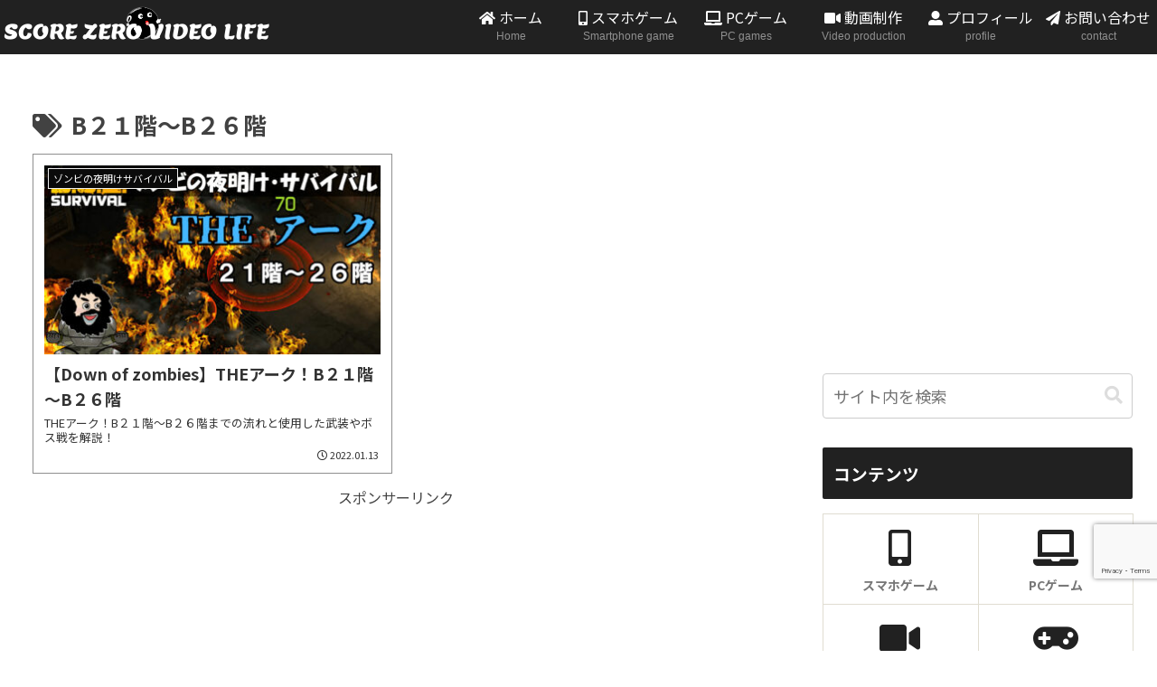

--- FILE ---
content_type: text/html; charset=utf-8
request_url: https://www.google.com/recaptcha/api2/anchor?ar=1&k=6LchVjoeAAAAAFSQk1Uts3nDhdlM2e_rFrcW3tsu&co=aHR0cHM6Ly93d3cuc2NvMC5jb206NDQz&hl=en&v=PoyoqOPhxBO7pBk68S4YbpHZ&size=invisible&anchor-ms=20000&execute-ms=30000&cb=h1gnc6lpzh6
body_size: 48453
content:
<!DOCTYPE HTML><html dir="ltr" lang="en"><head><meta http-equiv="Content-Type" content="text/html; charset=UTF-8">
<meta http-equiv="X-UA-Compatible" content="IE=edge">
<title>reCAPTCHA</title>
<style type="text/css">
/* cyrillic-ext */
@font-face {
  font-family: 'Roboto';
  font-style: normal;
  font-weight: 400;
  font-stretch: 100%;
  src: url(//fonts.gstatic.com/s/roboto/v48/KFO7CnqEu92Fr1ME7kSn66aGLdTylUAMa3GUBHMdazTgWw.woff2) format('woff2');
  unicode-range: U+0460-052F, U+1C80-1C8A, U+20B4, U+2DE0-2DFF, U+A640-A69F, U+FE2E-FE2F;
}
/* cyrillic */
@font-face {
  font-family: 'Roboto';
  font-style: normal;
  font-weight: 400;
  font-stretch: 100%;
  src: url(//fonts.gstatic.com/s/roboto/v48/KFO7CnqEu92Fr1ME7kSn66aGLdTylUAMa3iUBHMdazTgWw.woff2) format('woff2');
  unicode-range: U+0301, U+0400-045F, U+0490-0491, U+04B0-04B1, U+2116;
}
/* greek-ext */
@font-face {
  font-family: 'Roboto';
  font-style: normal;
  font-weight: 400;
  font-stretch: 100%;
  src: url(//fonts.gstatic.com/s/roboto/v48/KFO7CnqEu92Fr1ME7kSn66aGLdTylUAMa3CUBHMdazTgWw.woff2) format('woff2');
  unicode-range: U+1F00-1FFF;
}
/* greek */
@font-face {
  font-family: 'Roboto';
  font-style: normal;
  font-weight: 400;
  font-stretch: 100%;
  src: url(//fonts.gstatic.com/s/roboto/v48/KFO7CnqEu92Fr1ME7kSn66aGLdTylUAMa3-UBHMdazTgWw.woff2) format('woff2');
  unicode-range: U+0370-0377, U+037A-037F, U+0384-038A, U+038C, U+038E-03A1, U+03A3-03FF;
}
/* math */
@font-face {
  font-family: 'Roboto';
  font-style: normal;
  font-weight: 400;
  font-stretch: 100%;
  src: url(//fonts.gstatic.com/s/roboto/v48/KFO7CnqEu92Fr1ME7kSn66aGLdTylUAMawCUBHMdazTgWw.woff2) format('woff2');
  unicode-range: U+0302-0303, U+0305, U+0307-0308, U+0310, U+0312, U+0315, U+031A, U+0326-0327, U+032C, U+032F-0330, U+0332-0333, U+0338, U+033A, U+0346, U+034D, U+0391-03A1, U+03A3-03A9, U+03B1-03C9, U+03D1, U+03D5-03D6, U+03F0-03F1, U+03F4-03F5, U+2016-2017, U+2034-2038, U+203C, U+2040, U+2043, U+2047, U+2050, U+2057, U+205F, U+2070-2071, U+2074-208E, U+2090-209C, U+20D0-20DC, U+20E1, U+20E5-20EF, U+2100-2112, U+2114-2115, U+2117-2121, U+2123-214F, U+2190, U+2192, U+2194-21AE, U+21B0-21E5, U+21F1-21F2, U+21F4-2211, U+2213-2214, U+2216-22FF, U+2308-230B, U+2310, U+2319, U+231C-2321, U+2336-237A, U+237C, U+2395, U+239B-23B7, U+23D0, U+23DC-23E1, U+2474-2475, U+25AF, U+25B3, U+25B7, U+25BD, U+25C1, U+25CA, U+25CC, U+25FB, U+266D-266F, U+27C0-27FF, U+2900-2AFF, U+2B0E-2B11, U+2B30-2B4C, U+2BFE, U+3030, U+FF5B, U+FF5D, U+1D400-1D7FF, U+1EE00-1EEFF;
}
/* symbols */
@font-face {
  font-family: 'Roboto';
  font-style: normal;
  font-weight: 400;
  font-stretch: 100%;
  src: url(//fonts.gstatic.com/s/roboto/v48/KFO7CnqEu92Fr1ME7kSn66aGLdTylUAMaxKUBHMdazTgWw.woff2) format('woff2');
  unicode-range: U+0001-000C, U+000E-001F, U+007F-009F, U+20DD-20E0, U+20E2-20E4, U+2150-218F, U+2190, U+2192, U+2194-2199, U+21AF, U+21E6-21F0, U+21F3, U+2218-2219, U+2299, U+22C4-22C6, U+2300-243F, U+2440-244A, U+2460-24FF, U+25A0-27BF, U+2800-28FF, U+2921-2922, U+2981, U+29BF, U+29EB, U+2B00-2BFF, U+4DC0-4DFF, U+FFF9-FFFB, U+10140-1018E, U+10190-1019C, U+101A0, U+101D0-101FD, U+102E0-102FB, U+10E60-10E7E, U+1D2C0-1D2D3, U+1D2E0-1D37F, U+1F000-1F0FF, U+1F100-1F1AD, U+1F1E6-1F1FF, U+1F30D-1F30F, U+1F315, U+1F31C, U+1F31E, U+1F320-1F32C, U+1F336, U+1F378, U+1F37D, U+1F382, U+1F393-1F39F, U+1F3A7-1F3A8, U+1F3AC-1F3AF, U+1F3C2, U+1F3C4-1F3C6, U+1F3CA-1F3CE, U+1F3D4-1F3E0, U+1F3ED, U+1F3F1-1F3F3, U+1F3F5-1F3F7, U+1F408, U+1F415, U+1F41F, U+1F426, U+1F43F, U+1F441-1F442, U+1F444, U+1F446-1F449, U+1F44C-1F44E, U+1F453, U+1F46A, U+1F47D, U+1F4A3, U+1F4B0, U+1F4B3, U+1F4B9, U+1F4BB, U+1F4BF, U+1F4C8-1F4CB, U+1F4D6, U+1F4DA, U+1F4DF, U+1F4E3-1F4E6, U+1F4EA-1F4ED, U+1F4F7, U+1F4F9-1F4FB, U+1F4FD-1F4FE, U+1F503, U+1F507-1F50B, U+1F50D, U+1F512-1F513, U+1F53E-1F54A, U+1F54F-1F5FA, U+1F610, U+1F650-1F67F, U+1F687, U+1F68D, U+1F691, U+1F694, U+1F698, U+1F6AD, U+1F6B2, U+1F6B9-1F6BA, U+1F6BC, U+1F6C6-1F6CF, U+1F6D3-1F6D7, U+1F6E0-1F6EA, U+1F6F0-1F6F3, U+1F6F7-1F6FC, U+1F700-1F7FF, U+1F800-1F80B, U+1F810-1F847, U+1F850-1F859, U+1F860-1F887, U+1F890-1F8AD, U+1F8B0-1F8BB, U+1F8C0-1F8C1, U+1F900-1F90B, U+1F93B, U+1F946, U+1F984, U+1F996, U+1F9E9, U+1FA00-1FA6F, U+1FA70-1FA7C, U+1FA80-1FA89, U+1FA8F-1FAC6, U+1FACE-1FADC, U+1FADF-1FAE9, U+1FAF0-1FAF8, U+1FB00-1FBFF;
}
/* vietnamese */
@font-face {
  font-family: 'Roboto';
  font-style: normal;
  font-weight: 400;
  font-stretch: 100%;
  src: url(//fonts.gstatic.com/s/roboto/v48/KFO7CnqEu92Fr1ME7kSn66aGLdTylUAMa3OUBHMdazTgWw.woff2) format('woff2');
  unicode-range: U+0102-0103, U+0110-0111, U+0128-0129, U+0168-0169, U+01A0-01A1, U+01AF-01B0, U+0300-0301, U+0303-0304, U+0308-0309, U+0323, U+0329, U+1EA0-1EF9, U+20AB;
}
/* latin-ext */
@font-face {
  font-family: 'Roboto';
  font-style: normal;
  font-weight: 400;
  font-stretch: 100%;
  src: url(//fonts.gstatic.com/s/roboto/v48/KFO7CnqEu92Fr1ME7kSn66aGLdTylUAMa3KUBHMdazTgWw.woff2) format('woff2');
  unicode-range: U+0100-02BA, U+02BD-02C5, U+02C7-02CC, U+02CE-02D7, U+02DD-02FF, U+0304, U+0308, U+0329, U+1D00-1DBF, U+1E00-1E9F, U+1EF2-1EFF, U+2020, U+20A0-20AB, U+20AD-20C0, U+2113, U+2C60-2C7F, U+A720-A7FF;
}
/* latin */
@font-face {
  font-family: 'Roboto';
  font-style: normal;
  font-weight: 400;
  font-stretch: 100%;
  src: url(//fonts.gstatic.com/s/roboto/v48/KFO7CnqEu92Fr1ME7kSn66aGLdTylUAMa3yUBHMdazQ.woff2) format('woff2');
  unicode-range: U+0000-00FF, U+0131, U+0152-0153, U+02BB-02BC, U+02C6, U+02DA, U+02DC, U+0304, U+0308, U+0329, U+2000-206F, U+20AC, U+2122, U+2191, U+2193, U+2212, U+2215, U+FEFF, U+FFFD;
}
/* cyrillic-ext */
@font-face {
  font-family: 'Roboto';
  font-style: normal;
  font-weight: 500;
  font-stretch: 100%;
  src: url(//fonts.gstatic.com/s/roboto/v48/KFO7CnqEu92Fr1ME7kSn66aGLdTylUAMa3GUBHMdazTgWw.woff2) format('woff2');
  unicode-range: U+0460-052F, U+1C80-1C8A, U+20B4, U+2DE0-2DFF, U+A640-A69F, U+FE2E-FE2F;
}
/* cyrillic */
@font-face {
  font-family: 'Roboto';
  font-style: normal;
  font-weight: 500;
  font-stretch: 100%;
  src: url(//fonts.gstatic.com/s/roboto/v48/KFO7CnqEu92Fr1ME7kSn66aGLdTylUAMa3iUBHMdazTgWw.woff2) format('woff2');
  unicode-range: U+0301, U+0400-045F, U+0490-0491, U+04B0-04B1, U+2116;
}
/* greek-ext */
@font-face {
  font-family: 'Roboto';
  font-style: normal;
  font-weight: 500;
  font-stretch: 100%;
  src: url(//fonts.gstatic.com/s/roboto/v48/KFO7CnqEu92Fr1ME7kSn66aGLdTylUAMa3CUBHMdazTgWw.woff2) format('woff2');
  unicode-range: U+1F00-1FFF;
}
/* greek */
@font-face {
  font-family: 'Roboto';
  font-style: normal;
  font-weight: 500;
  font-stretch: 100%;
  src: url(//fonts.gstatic.com/s/roboto/v48/KFO7CnqEu92Fr1ME7kSn66aGLdTylUAMa3-UBHMdazTgWw.woff2) format('woff2');
  unicode-range: U+0370-0377, U+037A-037F, U+0384-038A, U+038C, U+038E-03A1, U+03A3-03FF;
}
/* math */
@font-face {
  font-family: 'Roboto';
  font-style: normal;
  font-weight: 500;
  font-stretch: 100%;
  src: url(//fonts.gstatic.com/s/roboto/v48/KFO7CnqEu92Fr1ME7kSn66aGLdTylUAMawCUBHMdazTgWw.woff2) format('woff2');
  unicode-range: U+0302-0303, U+0305, U+0307-0308, U+0310, U+0312, U+0315, U+031A, U+0326-0327, U+032C, U+032F-0330, U+0332-0333, U+0338, U+033A, U+0346, U+034D, U+0391-03A1, U+03A3-03A9, U+03B1-03C9, U+03D1, U+03D5-03D6, U+03F0-03F1, U+03F4-03F5, U+2016-2017, U+2034-2038, U+203C, U+2040, U+2043, U+2047, U+2050, U+2057, U+205F, U+2070-2071, U+2074-208E, U+2090-209C, U+20D0-20DC, U+20E1, U+20E5-20EF, U+2100-2112, U+2114-2115, U+2117-2121, U+2123-214F, U+2190, U+2192, U+2194-21AE, U+21B0-21E5, U+21F1-21F2, U+21F4-2211, U+2213-2214, U+2216-22FF, U+2308-230B, U+2310, U+2319, U+231C-2321, U+2336-237A, U+237C, U+2395, U+239B-23B7, U+23D0, U+23DC-23E1, U+2474-2475, U+25AF, U+25B3, U+25B7, U+25BD, U+25C1, U+25CA, U+25CC, U+25FB, U+266D-266F, U+27C0-27FF, U+2900-2AFF, U+2B0E-2B11, U+2B30-2B4C, U+2BFE, U+3030, U+FF5B, U+FF5D, U+1D400-1D7FF, U+1EE00-1EEFF;
}
/* symbols */
@font-face {
  font-family: 'Roboto';
  font-style: normal;
  font-weight: 500;
  font-stretch: 100%;
  src: url(//fonts.gstatic.com/s/roboto/v48/KFO7CnqEu92Fr1ME7kSn66aGLdTylUAMaxKUBHMdazTgWw.woff2) format('woff2');
  unicode-range: U+0001-000C, U+000E-001F, U+007F-009F, U+20DD-20E0, U+20E2-20E4, U+2150-218F, U+2190, U+2192, U+2194-2199, U+21AF, U+21E6-21F0, U+21F3, U+2218-2219, U+2299, U+22C4-22C6, U+2300-243F, U+2440-244A, U+2460-24FF, U+25A0-27BF, U+2800-28FF, U+2921-2922, U+2981, U+29BF, U+29EB, U+2B00-2BFF, U+4DC0-4DFF, U+FFF9-FFFB, U+10140-1018E, U+10190-1019C, U+101A0, U+101D0-101FD, U+102E0-102FB, U+10E60-10E7E, U+1D2C0-1D2D3, U+1D2E0-1D37F, U+1F000-1F0FF, U+1F100-1F1AD, U+1F1E6-1F1FF, U+1F30D-1F30F, U+1F315, U+1F31C, U+1F31E, U+1F320-1F32C, U+1F336, U+1F378, U+1F37D, U+1F382, U+1F393-1F39F, U+1F3A7-1F3A8, U+1F3AC-1F3AF, U+1F3C2, U+1F3C4-1F3C6, U+1F3CA-1F3CE, U+1F3D4-1F3E0, U+1F3ED, U+1F3F1-1F3F3, U+1F3F5-1F3F7, U+1F408, U+1F415, U+1F41F, U+1F426, U+1F43F, U+1F441-1F442, U+1F444, U+1F446-1F449, U+1F44C-1F44E, U+1F453, U+1F46A, U+1F47D, U+1F4A3, U+1F4B0, U+1F4B3, U+1F4B9, U+1F4BB, U+1F4BF, U+1F4C8-1F4CB, U+1F4D6, U+1F4DA, U+1F4DF, U+1F4E3-1F4E6, U+1F4EA-1F4ED, U+1F4F7, U+1F4F9-1F4FB, U+1F4FD-1F4FE, U+1F503, U+1F507-1F50B, U+1F50D, U+1F512-1F513, U+1F53E-1F54A, U+1F54F-1F5FA, U+1F610, U+1F650-1F67F, U+1F687, U+1F68D, U+1F691, U+1F694, U+1F698, U+1F6AD, U+1F6B2, U+1F6B9-1F6BA, U+1F6BC, U+1F6C6-1F6CF, U+1F6D3-1F6D7, U+1F6E0-1F6EA, U+1F6F0-1F6F3, U+1F6F7-1F6FC, U+1F700-1F7FF, U+1F800-1F80B, U+1F810-1F847, U+1F850-1F859, U+1F860-1F887, U+1F890-1F8AD, U+1F8B0-1F8BB, U+1F8C0-1F8C1, U+1F900-1F90B, U+1F93B, U+1F946, U+1F984, U+1F996, U+1F9E9, U+1FA00-1FA6F, U+1FA70-1FA7C, U+1FA80-1FA89, U+1FA8F-1FAC6, U+1FACE-1FADC, U+1FADF-1FAE9, U+1FAF0-1FAF8, U+1FB00-1FBFF;
}
/* vietnamese */
@font-face {
  font-family: 'Roboto';
  font-style: normal;
  font-weight: 500;
  font-stretch: 100%;
  src: url(//fonts.gstatic.com/s/roboto/v48/KFO7CnqEu92Fr1ME7kSn66aGLdTylUAMa3OUBHMdazTgWw.woff2) format('woff2');
  unicode-range: U+0102-0103, U+0110-0111, U+0128-0129, U+0168-0169, U+01A0-01A1, U+01AF-01B0, U+0300-0301, U+0303-0304, U+0308-0309, U+0323, U+0329, U+1EA0-1EF9, U+20AB;
}
/* latin-ext */
@font-face {
  font-family: 'Roboto';
  font-style: normal;
  font-weight: 500;
  font-stretch: 100%;
  src: url(//fonts.gstatic.com/s/roboto/v48/KFO7CnqEu92Fr1ME7kSn66aGLdTylUAMa3KUBHMdazTgWw.woff2) format('woff2');
  unicode-range: U+0100-02BA, U+02BD-02C5, U+02C7-02CC, U+02CE-02D7, U+02DD-02FF, U+0304, U+0308, U+0329, U+1D00-1DBF, U+1E00-1E9F, U+1EF2-1EFF, U+2020, U+20A0-20AB, U+20AD-20C0, U+2113, U+2C60-2C7F, U+A720-A7FF;
}
/* latin */
@font-face {
  font-family: 'Roboto';
  font-style: normal;
  font-weight: 500;
  font-stretch: 100%;
  src: url(//fonts.gstatic.com/s/roboto/v48/KFO7CnqEu92Fr1ME7kSn66aGLdTylUAMa3yUBHMdazQ.woff2) format('woff2');
  unicode-range: U+0000-00FF, U+0131, U+0152-0153, U+02BB-02BC, U+02C6, U+02DA, U+02DC, U+0304, U+0308, U+0329, U+2000-206F, U+20AC, U+2122, U+2191, U+2193, U+2212, U+2215, U+FEFF, U+FFFD;
}
/* cyrillic-ext */
@font-face {
  font-family: 'Roboto';
  font-style: normal;
  font-weight: 900;
  font-stretch: 100%;
  src: url(//fonts.gstatic.com/s/roboto/v48/KFO7CnqEu92Fr1ME7kSn66aGLdTylUAMa3GUBHMdazTgWw.woff2) format('woff2');
  unicode-range: U+0460-052F, U+1C80-1C8A, U+20B4, U+2DE0-2DFF, U+A640-A69F, U+FE2E-FE2F;
}
/* cyrillic */
@font-face {
  font-family: 'Roboto';
  font-style: normal;
  font-weight: 900;
  font-stretch: 100%;
  src: url(//fonts.gstatic.com/s/roboto/v48/KFO7CnqEu92Fr1ME7kSn66aGLdTylUAMa3iUBHMdazTgWw.woff2) format('woff2');
  unicode-range: U+0301, U+0400-045F, U+0490-0491, U+04B0-04B1, U+2116;
}
/* greek-ext */
@font-face {
  font-family: 'Roboto';
  font-style: normal;
  font-weight: 900;
  font-stretch: 100%;
  src: url(//fonts.gstatic.com/s/roboto/v48/KFO7CnqEu92Fr1ME7kSn66aGLdTylUAMa3CUBHMdazTgWw.woff2) format('woff2');
  unicode-range: U+1F00-1FFF;
}
/* greek */
@font-face {
  font-family: 'Roboto';
  font-style: normal;
  font-weight: 900;
  font-stretch: 100%;
  src: url(//fonts.gstatic.com/s/roboto/v48/KFO7CnqEu92Fr1ME7kSn66aGLdTylUAMa3-UBHMdazTgWw.woff2) format('woff2');
  unicode-range: U+0370-0377, U+037A-037F, U+0384-038A, U+038C, U+038E-03A1, U+03A3-03FF;
}
/* math */
@font-face {
  font-family: 'Roboto';
  font-style: normal;
  font-weight: 900;
  font-stretch: 100%;
  src: url(//fonts.gstatic.com/s/roboto/v48/KFO7CnqEu92Fr1ME7kSn66aGLdTylUAMawCUBHMdazTgWw.woff2) format('woff2');
  unicode-range: U+0302-0303, U+0305, U+0307-0308, U+0310, U+0312, U+0315, U+031A, U+0326-0327, U+032C, U+032F-0330, U+0332-0333, U+0338, U+033A, U+0346, U+034D, U+0391-03A1, U+03A3-03A9, U+03B1-03C9, U+03D1, U+03D5-03D6, U+03F0-03F1, U+03F4-03F5, U+2016-2017, U+2034-2038, U+203C, U+2040, U+2043, U+2047, U+2050, U+2057, U+205F, U+2070-2071, U+2074-208E, U+2090-209C, U+20D0-20DC, U+20E1, U+20E5-20EF, U+2100-2112, U+2114-2115, U+2117-2121, U+2123-214F, U+2190, U+2192, U+2194-21AE, U+21B0-21E5, U+21F1-21F2, U+21F4-2211, U+2213-2214, U+2216-22FF, U+2308-230B, U+2310, U+2319, U+231C-2321, U+2336-237A, U+237C, U+2395, U+239B-23B7, U+23D0, U+23DC-23E1, U+2474-2475, U+25AF, U+25B3, U+25B7, U+25BD, U+25C1, U+25CA, U+25CC, U+25FB, U+266D-266F, U+27C0-27FF, U+2900-2AFF, U+2B0E-2B11, U+2B30-2B4C, U+2BFE, U+3030, U+FF5B, U+FF5D, U+1D400-1D7FF, U+1EE00-1EEFF;
}
/* symbols */
@font-face {
  font-family: 'Roboto';
  font-style: normal;
  font-weight: 900;
  font-stretch: 100%;
  src: url(//fonts.gstatic.com/s/roboto/v48/KFO7CnqEu92Fr1ME7kSn66aGLdTylUAMaxKUBHMdazTgWw.woff2) format('woff2');
  unicode-range: U+0001-000C, U+000E-001F, U+007F-009F, U+20DD-20E0, U+20E2-20E4, U+2150-218F, U+2190, U+2192, U+2194-2199, U+21AF, U+21E6-21F0, U+21F3, U+2218-2219, U+2299, U+22C4-22C6, U+2300-243F, U+2440-244A, U+2460-24FF, U+25A0-27BF, U+2800-28FF, U+2921-2922, U+2981, U+29BF, U+29EB, U+2B00-2BFF, U+4DC0-4DFF, U+FFF9-FFFB, U+10140-1018E, U+10190-1019C, U+101A0, U+101D0-101FD, U+102E0-102FB, U+10E60-10E7E, U+1D2C0-1D2D3, U+1D2E0-1D37F, U+1F000-1F0FF, U+1F100-1F1AD, U+1F1E6-1F1FF, U+1F30D-1F30F, U+1F315, U+1F31C, U+1F31E, U+1F320-1F32C, U+1F336, U+1F378, U+1F37D, U+1F382, U+1F393-1F39F, U+1F3A7-1F3A8, U+1F3AC-1F3AF, U+1F3C2, U+1F3C4-1F3C6, U+1F3CA-1F3CE, U+1F3D4-1F3E0, U+1F3ED, U+1F3F1-1F3F3, U+1F3F5-1F3F7, U+1F408, U+1F415, U+1F41F, U+1F426, U+1F43F, U+1F441-1F442, U+1F444, U+1F446-1F449, U+1F44C-1F44E, U+1F453, U+1F46A, U+1F47D, U+1F4A3, U+1F4B0, U+1F4B3, U+1F4B9, U+1F4BB, U+1F4BF, U+1F4C8-1F4CB, U+1F4D6, U+1F4DA, U+1F4DF, U+1F4E3-1F4E6, U+1F4EA-1F4ED, U+1F4F7, U+1F4F9-1F4FB, U+1F4FD-1F4FE, U+1F503, U+1F507-1F50B, U+1F50D, U+1F512-1F513, U+1F53E-1F54A, U+1F54F-1F5FA, U+1F610, U+1F650-1F67F, U+1F687, U+1F68D, U+1F691, U+1F694, U+1F698, U+1F6AD, U+1F6B2, U+1F6B9-1F6BA, U+1F6BC, U+1F6C6-1F6CF, U+1F6D3-1F6D7, U+1F6E0-1F6EA, U+1F6F0-1F6F3, U+1F6F7-1F6FC, U+1F700-1F7FF, U+1F800-1F80B, U+1F810-1F847, U+1F850-1F859, U+1F860-1F887, U+1F890-1F8AD, U+1F8B0-1F8BB, U+1F8C0-1F8C1, U+1F900-1F90B, U+1F93B, U+1F946, U+1F984, U+1F996, U+1F9E9, U+1FA00-1FA6F, U+1FA70-1FA7C, U+1FA80-1FA89, U+1FA8F-1FAC6, U+1FACE-1FADC, U+1FADF-1FAE9, U+1FAF0-1FAF8, U+1FB00-1FBFF;
}
/* vietnamese */
@font-face {
  font-family: 'Roboto';
  font-style: normal;
  font-weight: 900;
  font-stretch: 100%;
  src: url(//fonts.gstatic.com/s/roboto/v48/KFO7CnqEu92Fr1ME7kSn66aGLdTylUAMa3OUBHMdazTgWw.woff2) format('woff2');
  unicode-range: U+0102-0103, U+0110-0111, U+0128-0129, U+0168-0169, U+01A0-01A1, U+01AF-01B0, U+0300-0301, U+0303-0304, U+0308-0309, U+0323, U+0329, U+1EA0-1EF9, U+20AB;
}
/* latin-ext */
@font-face {
  font-family: 'Roboto';
  font-style: normal;
  font-weight: 900;
  font-stretch: 100%;
  src: url(//fonts.gstatic.com/s/roboto/v48/KFO7CnqEu92Fr1ME7kSn66aGLdTylUAMa3KUBHMdazTgWw.woff2) format('woff2');
  unicode-range: U+0100-02BA, U+02BD-02C5, U+02C7-02CC, U+02CE-02D7, U+02DD-02FF, U+0304, U+0308, U+0329, U+1D00-1DBF, U+1E00-1E9F, U+1EF2-1EFF, U+2020, U+20A0-20AB, U+20AD-20C0, U+2113, U+2C60-2C7F, U+A720-A7FF;
}
/* latin */
@font-face {
  font-family: 'Roboto';
  font-style: normal;
  font-weight: 900;
  font-stretch: 100%;
  src: url(//fonts.gstatic.com/s/roboto/v48/KFO7CnqEu92Fr1ME7kSn66aGLdTylUAMa3yUBHMdazQ.woff2) format('woff2');
  unicode-range: U+0000-00FF, U+0131, U+0152-0153, U+02BB-02BC, U+02C6, U+02DA, U+02DC, U+0304, U+0308, U+0329, U+2000-206F, U+20AC, U+2122, U+2191, U+2193, U+2212, U+2215, U+FEFF, U+FFFD;
}

</style>
<link rel="stylesheet" type="text/css" href="https://www.gstatic.com/recaptcha/releases/PoyoqOPhxBO7pBk68S4YbpHZ/styles__ltr.css">
<script nonce="MdFkgJbx7wsfnLueaUFfvQ" type="text/javascript">window['__recaptcha_api'] = 'https://www.google.com/recaptcha/api2/';</script>
<script type="text/javascript" src="https://www.gstatic.com/recaptcha/releases/PoyoqOPhxBO7pBk68S4YbpHZ/recaptcha__en.js" nonce="MdFkgJbx7wsfnLueaUFfvQ">
      
    </script></head>
<body><div id="rc-anchor-alert" class="rc-anchor-alert"></div>
<input type="hidden" id="recaptcha-token" value="[base64]">
<script type="text/javascript" nonce="MdFkgJbx7wsfnLueaUFfvQ">
      recaptcha.anchor.Main.init("[\x22ainput\x22,[\x22bgdata\x22,\x22\x22,\[base64]/[base64]/[base64]/[base64]/[base64]/[base64]/[base64]/[base64]/[base64]/[base64]\\u003d\x22,\[base64]\x22,\[base64]/DqMKQwr/CkcOlPjjCvMKDw6PDnmYFwobCi2HDn8OJe8KHwrLCv8KAZz/Dk3nCucKyLsKcwrzCqEBSw6LCs8ODw7NrD8KFNV/[base64]/wr9hw5UDCUk2wr7Cjk/Dp28qV8KGTT3CqsO1DWpiPmLDg8OKwqvCqAoUXsOpw5DCtzFpIUnDqznDi28rwpt5MsKRw7DChcKLCQMyw5LCowbCpAN0wpwbw4LCulg6fhcmwqzCgMK4DMK4EjfCqG7DjsKowq/DjH5LesK+dXzDhD7CqcO9wq5wWD/[base64]/CqcKEaArDvcONwrbCvS0FTsO+ZcOTw64zd8Onw4vCtB0Mw5DChsOOND3DrRzCgMKNw5XDnjPDmFUsbMKuKC7Dqm7CqsOaw6AUfcKISSEmScKvw4fChyLDicKcGMOUw6LDo8KfwosDTC/[base64]/DncKuMjB1wqwIcMKhb8KuAg7Dt1LDicKHHsOzTcOfWsKafCZHwrEyw5Uuw7FtSsO5w4HCgWvDoMO/w7bCvcKYw5TCtsKsw6XChsOOw67DpSpNZk1wWMKIwqs+fV7CuDjDjgLCucKxMcK+w4A8VsKHNMKva8OLVmlgAcOHDGpAOV7ClGHDjApdG8OXwrvDncOYw5A8KSPDpmwywrLDoj/CmUNdwoHDmcKeTwzDg0rCt8ONK2/DsFTCs8OqEsOwRcKswo/DpcKewpcsw7TCqcOOUH7CiSbCp1nDjRBUw73DlV0Sa3IHIsOAZsK3w6vDmcKEHMOLwo4ZKMKpwrTDkMKOw6rDrcKwwoDDsRLCghLDqGRgOmLDlDTCni7CpcODKsOqX10nb1/DgsORP1HDucOnw7XDnsOYXmELworClhbCssKmwq1Fw7A7VcKhNsK6M8KWJzTCgVvCuMOQY1tQw6dowoV3wpjDpwscblUUQ8ORw69lShHCmMOaeMOiH8K3w75Kw7XDlAfDlUnChw/DgsKOBcKoJXBpNhlYP8KxCMO7OcOXKG85w6HCq2nDu8OwfcKLwpvCncOMwrRuZMKAwofCsQzCqMKXwrnCuSsowqUBw67DvcKMw5bCm3DCiD4owq3Ck8K5w5wHwqjDgDMIwpzCnnJGI8OsMcOpw6xPw7lww6PCg8OUAydhw7JRw5HDvWHDmAnCsXHDgWwCw6xQSsK0dU/[base64]/IcKQW1zDiMKcwprCoGzDvwrDocKFG2hhwrbCkyfCo3zCiiQyAsKZW8OoBWXDocKgwobDvcK+cy7ChW5wJ8OMEsOtwqh6w7TCtcOwGcKRw4rCrwHCkgHCpG8sdsKCdCg0w7vDhgIMYcOewrjCrV7DlyU0wo9owrshK3XCrlLDjUjDuhXDs3fDlnvChMO/wpc1w4p+w5zDiEF7wqFFwpnCiXnCjcKxw7vDtMOPOcOewo1tNB9Yw7DCv8KEw4cfw77CmcK9P3fDhCDDrWTChsOaLcOtw5Nuw7p0wpV0w6Unw68Sw6LDh8KfLsOKwqnDiMOnUsK8RsO4AsOHFcKkw4bCgV5Owr4dwp0/w5/[base64]/CiMOywobDgMKXwrjCjsKdLcKNwqhrwpkLwqNzw6/CiisIw4DCgSPDs1TDrkQKW8OUwqgewoMFEsOqwrTDlMKjVgvCmikIcSLDr8KGO8K1wp3Cii/CjX9Jc8O6wqU+wq0QNXdkw47DmcONeMOCYcOswptJwoTCukPDnMKCe2vCohHDt8ONw79gYBjDgXwfwqwTw7JsPELDtcK1wq86IC7CvsO7TjXDhXQYwqfCmA3CqE/[base64]/CkMKEw4TDnMKMwpDDlgXCh8KyYEHDh8Kcwr/DpcKcw7HCtsO9KFTCsHjDrsKXw5DCgcOSHMKww5bDsB42Hx0cU8Ovf1AiKsO2H8OENm5dwqfCh8OzR8KkWRsewp/DnUwVw58HB8Kxwo/CnHI2w6gnAMK3w6LCnsOMw47CrsKgAcKZSUNUUhrDhsKuwrkNwrt9E0YTw4DCt03DlMKPw4HDssOcwoXCnsOVw4wsAcKjXwHCsGrDlcOawoh5KsKhLRDCnCbDhsOdw6jDm8KCQRvCisKKPQ/Ci1wresOiwoPDosKJw5QgH2tdc2vCgsOew6BpRMKiQw3DhcKUdWTCgcOTw6R6ZsK0G8KwU8KZO8KdwogeworCtCwuwoljw43DszhEwobCsEQRworDj3lMJsOuwrd2w53CgFHCkG8SwqPClcODw63Ch8Kkw5BBGn9aY0HCsDhUV8O/QV3DgMK7Qw1xQ8Orw70GNwsVW8OYw7zDuTzDvMOLVsKARsO1PsOhw690Z3oyEXpochBpw7rDnkEiUSsWw7ozw50Hw6DCiCRBY2dVdj7DhMKJw4J6DmUwCcKRwo7DjhLCqsOlMG/CuGBUSGRXwpjCqFctwoM2T3HCisOBwr/ChxbCpifDgz46wrTDqMK4w5oiw6tFYkjCk8K6w7LDkMObTcOtKMOgwqpXw7sddTzDrMKJw43CiConZHbCsMOgTMKqw7t1w7/CpEBkSMOlO8KpTmbCrG4YPk/DoE3DocO1woYNaMOuQcKrw7I5EsKkP8K+w4PCjXbDksO7w64KP8OtSw5tIsOnw5nDpMOpw77CjQBOw54hw47CmEhfaytVw5nDgX/DkFlOcSYXaR9hw7fCjkVhUVEJMsKAwrt/[base64]/Dp0J4w5HDo3sww7URw7PDkk7CjiI9w7DDgHxgGC9bR3DDsBg0EsOuclrCvMOuWsOJwpN/CMOswpHCgMOGw7HCnRvCmykjPSVKEnYgw4PDnDtfT1LCgHh8woDCs8Oyw7ZGOMONwrLDvmoBAcKOHh/DllHDn113wr/Ct8KmFTp8w5/DlRHDocOIMMK/w4tNw6Ysw5YcSsOPNsKKw6/DmsOOOi9Lw5bDrsONw5owdcK1w5vCol7CtcKcw75Pw7zDmMK1w7DCi8O5w6/Cg8Kuw5lSw4zCrsORRU4HZ8KOwpfDisOMw5crHhUtwqBfRmnDojfDqMOUw4fCtMKma8K+UCPDlG8xwrYYw6x4wqPCrDjDpMORVzHDq2zDscKwwpbDoB/CkU3CqMOpwol8GjbCqmMKwr5pw7Faw78fLMODS14JwqTDksOTw6jCq3zDkVvCnHbCo1jClyJuR8OwC3NMB8Kiw73DlAMrwrDCvDbDpcKXMcOqBHPDrMKdw4HClyXDrRgAw5/[base64]/Dr8K7TMOowrfDq8OIccKiw4c4OcKnwqkVwr7CrsKuTWJGwqsUw55/w6Ixw6bDtsODcMK5woBMQg/Cp00ow48TdQYEwrU2w57DkMOjwqTDqcKyw6AvwrBEE3jDusKCw5TDlGrCg8KgXMK2wrzDhsKwE8KZScOIFhnCosKUYUzChMKnLMOUNW7CocOENMObw45LAsKIw5/ClS59woklPQYAwq7Dv0PDssOGwr3CmMK2PA8gw7rDlsKYw4rCumjDpylKwrUuTcKlVsKPwo/Cq8KOw6fCkFvCm8K9QcK2F8OVwqjDsGR/Y2h1WsKVfMKiXsK3w7zCrMKOw4lEw7p/w6bCqgoCwrbCt0XDjEjCkUPCuzgTw7zDmcKEOMKawoV2bhg5woDCi8O6N3bDg29Wwq1Gw49nPsK9d1MIY8KsMEfDpix8wqwvwpXDpcO7XcK3JcOmwod2w6zCpMK/b8O1SsKubMO6LG4/w4HCg8OZBljCj13Dr8OaaXgQKy0WD1zCm8OHOsKYw5JuOMKRw7hqIUDClyXCtFDCgXHCssOqVE3DmMOeGsK8w6A+XsKfLgrCvsKrNS8ie8KiJAxfw4tsXsK/[base64]/H8ObQCM1e8OHKT7CjgAJAMKow5LCsMKzaHnDsUHCusOvw53CsMKPdcOxw47CjhvDocO4w6NVw4IiAyXCnRNfwqImwqUbLx1Vw77Cr8O2D8OudwnDgUMIw5jDncOBw5/Cv3ACw4HDnMKfcsOOdRh3exrDh1MSYMKzwq/DpRMBGF4jBj3Ct1rDvSgOwrdDAGvCuSTDg0JEHMOAw6fChCvDtMO/WFJuw45gOUNHw6LCkcOOw5Anw5klw4xYw6TDkTgKenbCtFEHQcK7GsKbwp3DszzCgRrCmj0GFMK7wrJXGzzCksO6wpPChzTCp8O9w4nDjHRCASfDuw/[base64]/DjUxLKsOkwq7DumdEBMKJw6guw4pmw5fDsTLCsjM3G8Ozw6UAw5Zlw5gIR8KwWzbDtsKLwp43Y8KtIMKuBkHCscK4NwI6w4wUw7nCl8OJUAPCg8OpfMK2f8K/YcKqZ8K3KcKcwpvDky0EwoxGasKra8Okw7ICw6NSV8KgYcK4R8OZFsKsw5kXIm3DrnvDssOawqbDsMOzaMKpw6TDjsKew59+NcKRKsO9w7EKwqFqw5B2wqljwpHDjsKzw4PDj2NQQsKXC8O/w4UIwqLCq8K8w7QxRCN5w4TDgkY3LSrCgGkqF8KDwrRgwrzDnAxEwqLDoxvDnMOSwpDDusKQw7jClsKOwqdIaMKOJy7CiMONQcKZdcKOwpYUw4zDuFo/wrDDg1tJw4DDhl1ve0rDtEHCt8KpwoDDr8Ovwp9iNjMUw43CgMK7IMK/wohewpHCnMOGw5XDlcKVEsOWw6HCjkcNw5soBhYyw6wuBsOMBDgOw7sPwo/DrUcVw4nDmsKCAR99fAXDk3bCj8Otw5rDicK0wrJgK3NhwovDlQ7Ch8KzeWtKwoLCmsKGwqMfMHorw6zDmEPCnMKewoxwW8K7XcKgwpLDhFzDicOqwoBwwpkDAcOYwoI8FsKZw5XCncKQwqHCkk7Dv8KywoViwq1nwpxNJsKew4svwrDDiRpoEx3DnMKFw4V/UH8Vw7PDmD7CosKpw6Isw5vDizvDnQ95aG7Dl07Dtm0pKh3DiAfCuMKkwqvCm8Kgw4gMVsOEWsOMw4LDiz7CmlXCgiDDsRrDqmLClMOzw6d7w5Jtw6pSbyTCjcOxwo7DucK8w63DpHLDmMK/w5xMOXYJwpskw45HRxzCl8OXw7k1w6JVMgvDi8O7b8KmNE8nwrN1aU7Cn8Ofwo/[base64]/A8OHO1oOSMKBwqMaw53Cm8O6d8KrR3rDgg7CuMKTN8O3I8Kgw5kUw7jCmzM/X8KYw68Zw5pRwohfw69kw7ULw6PDjsKlQynDoFNlaxPCj1LCvz0SVWAiwqoqw6bDvsOxwp4NUsK6GFleDcKVDcOrV8O9wp9MwqkKZcOnDh53wrXCv8KawrrDhhUNUF7CsRllCsKPZmXCu1rDqGDCisKZV8O/woDCr8O7WMO/dXrClcOuwrYmw6ZJQcKmwrbDmDrDrMO4VwxQwq4QwrPCjULCqifCojoKwr1IGhrCo8O7wqHDtcKRTMOpwp3CuCLDj2ZyZwLCgRU1Y31dwp/Dm8O0NcK5w6osw7fCnl/ChMKEGkjCl8KWwpHCkGQOw4xfwo/[base64]/fmvDnWAVVsOCw6LDscO+w7xpQcKSGsO7aMOcw4zCogZQA8O3w6fDkgDDtsOjQB4uwoPDszYiHsKoVh7CrMKZw6cWw5FAwp/ClgxGw4PDvsO1w4nDnVliwrbDgsOFW25awpnCrsK2V8KawpNOS0Bgw4cdwr7Dl3M0wqLCrBZ1RhfDjivCuwXDgMKuB8Otw4QAdiLCqyvDsgDCnjrDqUJlwqVKwrhQw7LCjSDCiiPCnMOSWl7Cs13DjMKvfcKiPwpXFEXDqHctwpDDoMK7w7/[base64]/[base64]/[base64]/ChcO1wqtNw4bDmmDCumDDlRxyGMOwNDJIQcKgMsK1wqvDlsKQfUMDw57CusKmw4lYwrTDs8KedDvDuMKdUFrDmkEhw7oQQMK0JlB8w5N9wo8MwqzCrjrCgTAtw4DCvsKJwo1RA8Olw47DgcK+wrbCpF/[base64]/DgQVHQnl6wqYcwq7Ds8KhwqYywo3Cuh/Cr8O/[base64]/Ct8KywqHCnW/[base64]/MWs4wpoLdTdgw5p5RMOmLFHDicKBU0zCp8OJHsKxBkbCoQXCssKmw7PCkcKJUDt9wooCwoxBO3NkF8O4DcKywoHCk8OXCUvDt8KQwrofwrtqw5BlwpPDrsKHPsOXw4rDsV/DqkHCrMKaf8KNBjArw47DuMKCwonCijBnw6nCvcKuw6k5DsOkHMO7OMO/bA5pbMOow4TCiGYPTsOcbVkfcgHCg0fDm8KpJnVOw4XDiGt5wppAGjTCuQA7wo7DrybCk1EiSlNOw77Cl21nZsOWw60Rw5DDhQ0Dw7/Cqz12dsOjdsKWP8OSEMOcZWLDli5Pw7vCshbDpylEa8KQw60Jwr7Dv8O3csOLQVbDoMOoYsOYdMKlwr/DhsKeLAxXdMO3w6vCk13CikQgwrcdb8OlwqTChMOvTAwhe8O5w5vDtlQsd8Oyw5fCq1XCq8O9w7pvJyZJwobCjnfDtsOqwqcuwobDqMOhwrLCingBZGDDmMOMLsKYwrvChMKZwokOw4/CtcKcOVnDtMKNWkXCusK+dSHDsBzCrsOHOxTCviPDjcKiw6hXG8OBY8KtLsKuAzTDmsO6asOgFsOJWsK/wq/DqcKZXglTw7/[base64]/[base64]/DX3DvRluSg4/Th09OMO4woLCn8OMTcOlZVY9NhjCjcKwY8KuDcOfwr8lZcKvwrFNRsO6wroxMgRRKXgeKmARYMOEHmnCmXrCqTIww6wHwoHDl8OpKGcgw7lPVsKpwoLCp8OJw6rCqMKbwq/[base64]/w5jDqzURwqLDlcOrwoUoJsOYwoVTdMK3OiXChMODLR7DsV3ClTbDigrDocOpw7A0wr/[base64]/CusOywqXCgXzDssKHw5rDssObw586wrLDiEkRC2x5wpZPZ8KMScKVFMOxwpVVUx/CpVrDkyfDsMKJMFHDu8OnwqDDrX1Fwr/Cm8OORSDCvCMVcMKgPlzDrAwXRlJCKsOhAWQ4QVDDtEfDs2rDsMKDw6bDl8OzZsODa3LDocK2f0NWGMKRwox2G0TDintEF8K/w7jClMO5f8O9wqjCl1HDpcOCw50UwrLDhyTDu8O3w4xhwroMwo/DjcKOE8KRw4xQwqjDkVbDrRx8w4HDoSjCkhLDjcOBJsOPasO7JmFnwqFQwrc7wpTDt1B8ahF5wo9qKMKvI2MKwqfCgmAFQxrCssOoT8OIwpVAwqjDlsOAXcOmw6PCqMK8WQnDnsKsYMObw53Dt35mwo8zw4zDhMKiZFgjwoLDox0gw73Dh2jCqTo/RTLCm8ORw4DDqjgOw5DCnMKNd0xnw4DCticnwojDomVCwqDDhMKGe8KRw6J0w7sRD8OrEh/[base64]/Do3BDPcOiw4LCjMOTwq1LaUHDmcKzCsObQCbClzHDhGTCqMKcDC/DrQHCtRPDg8KOwpbCs3UUFm8IcigNX8K6Z8KSw5XCrmbDkUwLw5vCjmZGOgXDpgTDj8OEwpXCm3cGJsOhwqsJw4pswqbDqMKYw5wzfsOGZwABwp1ow6fCjcKneDFzGyUbw6ZgwqMZwp/CjlbCtMK0wp8hMcK9w5PChErCiiTDtcKLHS/DtRlWORnDtMKnbm0MXAPDgsO9VzZlR8OYw7dIGcO3w43CjgvCiGp+w6MhImtkwowzXnjDsVTCkQDDmcKaw4HCsi0XJXjCiVBqw43Ck8KyPWYQOBXDtzEzf8OrwpzCqx/DtwrCg8OHw63Dvx/Cqh7CkcKswovCosKHS8O2w7htI0BdRUHCt3bCgkRlw7vDusOwUzoSMsKcw5bCoWnCtj9kwqHDpmxYXcKdAWTCjC7Ck8KUDsOZJz/DrsOhcsK/[base64]/[base64]/wrFpw7nCvcKlRgA0L8K+wo3DjMKEwrU9CnpEEztPwoPCuMKzwoTCoMKCSMOWLcOBw57DqcO1S2Vvw6hmw7V2CAxMw5HCmGHCmh1oKsO5w4hqYXEmwonDo8KsAHnCqmAkUWBjZMKZP8Krwp/Ck8K0w7E8BcKRwo/[base64]/Dj8OCw5bCnMKswpE9w6vDicOWSQbDolTDnEgbwptwwrDCkC9Sw6fCniPCmSF7wpHDtDozbMOVw5zCp3nDhAJpwrIHw7TCu8KXw5RlS3k2A8K8DMOjCsO/wr9Ew43Cg8Kyw7kwHRwBM8KoGEwrDmc+wrDDqivCqB9pagIaw4rChx53w7jCkWtuw5zDmQHDncOcL8KzAFZIwpLChMKhw6PDiMK4w6DCvcOcworDgsOcwrjDkBTClXQew68xwo/CkRzCv8KBA0R0Rz0lwqcXIHI+wosdAMKzZGRXWyrCgMKew7nDpcKGwqRtw5hNwoN8dVHDrXbDtMKpXydtwq4XW8OKVsOcwq99TMKOwooIw7N9HWEYw6E/[base64]/CtMOVNMK0w5wiPQ3DscKZwqVVOBbDjsKIw6PDlSrChsOawobDgsOFR3d1TsOLEjbCssOiw5IfNsKpw7Ibwqw6w5rCq8OAVUfCqMKZQAYgQ8Ofw4RkYl9JGUDClX3DvnEGwqpnwr5pDwEBFsOUw5llMQPCvw3Dp0QVw49ccwjClMOFDmXDicKYfnTCn8Krwr1qInp/aR45KR7Cm8Kuw4LCvV7CrsO5d8Ocwr4QwocrT8O/[base64]/Dm21jesOxw4/CosOUbXgUwoodw5zDvQLDo3g0wpYWRcONJRBjwpPCil3CkkFNfHzCrRluS8K3KcOYwoTDnXwRwqR/HcOlw67CksKQBcKvw7bDg8Knw6hNw5cIYcKRwovDucKvGAFERcOxYcOmJcOxwpp1Q1BTwpgUw68aSCAcASLDnkVHL8OdT0wGf3M+w5FCPcOOw6vCt8O7ABskw5JPJMKDGsOzwrojTnnCp2oRUcKwey/Dn8OMFcORwqx4OMKMw63DhDgSw5MVw6QmQsKiOQLCqsOrG8OnwpHDkcOPwroUeHzCkH/DmxkJwqAnw5LCi8O7ZWHCucOPFkzDgsO/Y8K8HQ3CnRhBwo5mw63CunoBSsONICpzwpAPTcOfworCl2DDjR/DuijCl8KTwrrDjcKGBMOcf1wawoRCZxN+TcOzQnTCo8KGVcKVw6U3Ig3DlRckR1LDv8KNw7sgRMKwWC9RwrEHwpkLwp5ew7zCkCjCjcKvPBtgUMOYXMOYYcKAQmZkw7/[base64]/CncOiwqfDj8O5akxZwqjDl8KfbkvCs8Odw7lKw5JPJcKgL8OTFcK7wopRWcKkw4ltw4HDrm5/KRZAIcOgw49EH8OYa3wicXAZTsKjScOfwqw6w5sLwpVJV8OANMOKG8OBTE3CiCNFw5Zqw77CnsK1cTZndcKnwq4QDXHDq23DoADDmzpdaHXDrxQtdsOhMsKDYgjCqMKTwrbDgV7Du8Oxw6l8ZzVJw4NHw7/CvTERw6PDnQQMRjzDisKnAjlKw7oKwqAyw6vCmFFOwq7DoMO6BwA6QFMcw7hfwqTCoAJuecOIXwgRw4/[base64]/Do2TDo8KBA8OiwqPDk8OyTWMgE3EJLD/DtzbCu1vDqFoEw5kewpVXwrF1DR8/AsOsTjRlwrdYFjfCo8KRJ1DCssOieMK9RsOZwrLCgcOhw4AAwpBdwpQJdcOuUMKgw6DDr8KIwq85AsO9w59wwqfCiMOCFMOEwp9swp8+RGlsLjcnw5nCpcKSccK+w5sqw5zDpcKfMsOhw7/Cvx/CvQfDlxcGwo8IZsOLwrLDusKTw6fCpwXDuwgNAcKPXxBKwo3Dg8O1fcOkw6Rzw6UtwqHDhH3Cp8O9IsOJB1xDw7FHwpsHVGlGwpF/wqnCjAEcw6t0RMOdwrXDvcOywrFRR8OrEhVfwrJ2UsOcw6rClDLDkDx+OClpw6cjwp/DlMO4w4nDg8OOwqfDosOWQsK2wrfCoXlDJ8ONVMKXwoFew7DDs8OwIU7Dh8O/FjDDqcOuXsK1VgVXw77DlBjDl1bDm8K/wq/[base64]/DvD7CuU3CmR1Yw4/CtcKxC3/CqCQmSU7Dn8OreMKgCzPDjTLDl8Kaf8KzHsOGw7zDm1wOw67DtcKyHQthw4HDoCrDmHZ1wrlEw7HDoFVuYDLDojDDgV8kCyHDpjHDpgjDqyXDq1YTMx8YNB/DlFkjLGQ4w7tLa8OJQ2oHXFrDtEBtwqRGXMO6fcOfUW1/bsOOwofCpWtvbcKRScOVYcO8w6kSw4tuw5vCp1AFwp9Vwq3DvSrCrMOUO0/CqhgEw4nCssOew5Bvw691w7VCOsK+wplrw4DDkDHDr0tkPEBmwpzCtcKIXsOnSsOxQMKPw7bChXLDtm7CocKpZEZQUE3CpEByOMKIBjBAC8KpS8KoTGUrEC0mf8K7w6QEw5hqw7nDocKeIcKDwrdEw4rDhWUqw79mf8KswqZrbTprw54HScO/w6MHPcKOwp7DjMOIw70xwpwzwpolXEAcKsO5wrglAcKiwqfDuMKYw5QFLsKtKQ0RwqsTbcK8w6vDig0ww5XDgDMVw4U2wrrDuMO3wpDChsK8wqLDnVdswo3CnxgxNgLCmsKpw4UcHEdSL2TCiEXCmE94w4xcwpDDkzkFwrnCsD/[base64]/w7rChcODwq96wr/DlcO1H8Onw63CksONNVIGwp3Dl3TCoifDvlbCmTTCnE3Cr0pcUUMSwqN9wrzDihF9wonDvMKuwrjDrMO7wrgFw64lG8O/wpZ2AWUCw4VWO8OrwqZCw5QoCmdXwpIHfjjCn8OrIj9XwozDuiDDnsK3wo/CgMKXwp7DnsKsMcKoW8OTwpUdKl1rfyfDlcK1Q8OWEcKTNMKGwonDtCLDnA3Ck1hwVnBLQ8KGdBHDsBfDgnrChMOoBcOrc8Oqwq4hCEnDtsORw67Dn8KsPcOtwrZ0w4DDvnzCnQEBPX5Ew6vDqsO5w4/[base64]/CtMO5csKFBw3CmwVywq/CusOdwrDDscKgARTCpHIfwqvChMKSw493Zx/Cvi4hw6xgwqLDoSZ6JsOHQxLDrcONwrhhby1pNsOOwrIxworDl8Okwrkmw4PDsSs3w495OMOqXMOfwpVSw6DDjsKMwprCsmNCOC3Di15uEMO9w7vDvH4sKcOnNcKPwoHCnXl2OR/DrsKRXD3CixwKcsOxw4PDlMODMHXDjD7ChMKYEcKuC2TDocKYAcKDwpTDlCJkwojDucOsYsKGTMOjwoDCnHdiTQLCjgXDrTEowrktwozCh8K0KMKkScK7w5xgCm9Jwq/ChsOgw5rCs8OlwqUsGUJmWsOLLcKxwoRDblFMwqx6w6bDvcOFw5VuwoDDgyFbwr/CrG4Uw4/DscOpBnvDkMO+w4JWw7/Dvm7ChV7DjMKXw6FswpTChnrDmMKvw48ZcMKTXjbDnMKLwoFyIcKdPsO/[base64]/A8KiMlwPXcOTw7jDq8OQw5XCpFLCnsOtwp7ColXCuGPDlAbCjMKsfUbCuCrCtxHCrQQ6wo8rwpRKwrLCizZGwoPDomMKwqjCphLCkWrDhxzCvsOCw6Jxw4jDh8KSUDzCgnTDgz9qF3TDiMOgwqvCosOQIMKaw5EfwrPDnm4xw73DpyQCc8OVw5zCoMKeR8KRwroBw5/DmMODYcOCw6/CgzHCmcOKDnlYKzJyw5/CiBTCjcKtwqYow43CkMKBw6PCt8Kqw6gdKj0lwqMJwqBoGScMZ8KOPUvCh0hXCcO/[base64]/DvVfCtjJgwoLDkMOZw7nDigjCm0ICw41xZmXCjC1tXsKdw5dKwrrDvMKeeihCBcOJO8OJwpTDhsKOw5rCrsO1LwHDnsOWdMKWw6vDtBTCh8KuHVJTwqccw7bDhcKNw68zL8KTaHDDqMKXw5vCiVzDucOCUcOtwoJebTkICCZYMjlHwpTDvcKeeUpCw5HDhWkAwrA/bsKrwpvCm8Kqw4HDr14iWXkXXhJ5LkZuwr7DtBACJ8Khw78HwqnDrD1GZMKFFcKVAMKCw7DCgcKEfD5QDSLDt2BzFMOlIX3CoCxEw6vDssOhZsOlw7vDvzLDp8K/wpN1woRZZ8K0wqvDncKYw6Z3w5DDncKFw77DuAXDoWXCrkHCt8OKw4/[base64]/Dj00+wq8WYQPDvcK/OsOnVsOvw7NAwqTCisKmJzZFJMKAD8OpJcKWAlMhbMK2w6jCmiLDu8OiwrdfIcKUE2UZMcOiwpPCmsOtbMO8w6IeEsO9w70BcG/DqkzDl8Oawo1uWMKPw5Q7DAZiwqU6U8ONG8Oow4koYsK4OwIOwpbCkMKrwrRtwpHDjsK3B37CrlTCsFE/[base64]/[base64]/DucK+wq55NMOKYQhjAcKdYAURFGVBasKhSVzChxbCvgZyAG/CjXI8wpwhwo0xw7rCtMKwwonCg8KiZcKGElHDrU3DlDcuK8K0CsK6aw0Iw7fDgjAAIMKww59fw691wrV/w60Ow7HCl8KcaMOwcMKhX1Ycw7c6w60pwqfDjVoTRFfDlm86GURJwqJvdCg9w5ZbQgHDlcKuHQJmBEwww5/DhRJSTMKFw6UXwobCscOyDxNfw4zDlzFMw6dlA0TCshF1PMOhwotywr/CmcKRXMK/Pn7DglEnw6rCtMKvdAJEw63CuTUrw4bCqgXDjMKuwqdKIcKPwqwbWsOsCAnCsh5OwoETw7AbwrLDkBXDksKweWPDtjfCgy7DqSzCnmoDwqAndVHCo0TCgHgKDsKiwrjDqsKdLy3DplZQw7TDiMOBwodfM27DnMOuWcOKAMOdwrF/HjbDqsK0MTDCv8KzNGVEUMOdw4bCignCv8KQw47CvAnCtBkmw7XDmsKaasK4w4TCpcKIw5vCkGnDrwI8EcOcK2fCriTDuXwYGsKzdj9Hw59REXFzAsOEwofCmcKBeMKow7/Dulo9wqYKwrPDlEnDssOewrRnwrrDvFbDqzbDjUp6S8K9Eh/CuybDqR3CicOsw44Lw6rCvMOiFCPCsz1kw6UfTMKHIFvDhjgmREnDnsKqXUpVwqdmw6V+woYUwq1ISsKpTsOsw64GwpYKD8KwNsO1wpQPwrvDm3ldwox/[base64]/[base64]/[base64]/DtRkow5nDlQHDlWd8w7HCnsKiUcKVwpjDtcOYw482wqFyw5/CiWkmw4lAw6MVYMKpwprDk8O4EMKWwrjCjFPClcKhworDgsKTZHbCocOlw68bwohGw5B6w6gZw63CsnLClcKXwp/DicKJwpjCgsOzwrBLw7rDgjvCiS0Tw4zDjnLCp8OMFFxxVArCo1vCjmhRDyhawp/[base64]/CihPCq3oyw5zCi8OawrVgw4MIw7PDqMOhw7o1e8KeHsOOWsKWw6/DryIsaEBdw5HCgzQ2wr7CtcOYw4Y/[base64]/CtEHCrG7Cr8Onw4XDoMOUaCXClTfCsg5pwrEow7VZOCQjwrHDucKhJXRQXsK7w7VscmN7w4cKDmrCrnpnB8OWwqcNwpVHDcOmb8K/cjEyw7DCvzVMAQkWBcOew5YcdsKhw7fCuFwFwpDCjcOzw5tgw4lgwqLCmcKFwoTCtsOlLXbDncKywqBDwqF7woJ6wokMX8KMOsOSw4lKw5YiB17CmF/CvMO8UcK6ZUwfwrIrPcKxCQvCiigzdcK6F8KFX8OSQ8Ktw5LCqcOew4PCgcO5JMOPb8KXw77CoV9hwrDDjTLCtMKQTRXDmGQoOMOleMOwwofCuzNSZ8KtdMOmwplPUsO9VgQlZB7CkQorw4jDpcOkw4A+woVPGH9JPhPCoFPDgMOqw60GSEpcw6vDvg/DjANZMChYUcOfwpsXCytYW8Oiwq3CnMKEcMKmw5EnLm8AUsOrw78pRcOiwq3DlcKPJMK0cnN2worDu13DsMOJGjrClMOjXkE/w4TDpCLDu1fDgm40w4dtwp8fw6Rlwr/CgV7CvTLDiTNfw6I1w5cLw5XCnMKawq7ChsONL33DuMOuax0tw4tJwqFLwo0Hw6sqOF1zw4nDgMOtwrjClMObwr9JcURYwpZfLX/Cr8KlworCi8Kkw78ew5EsXE9oCHR7R3EKw4towonCr8KkwqTCnhfDvMKSw6vDvmtDw40xw4E0w47Ciz/DjcKOwrnCt8Oqw5LDoiEZUcO5ZcOEwo8KScK1woHCiMOLBsK6F8K4wqzCuyQCw49/w67DgMKKKMOrS17CgcOewrNMw7PDgMKhw7zDoSVHw7/[base64]/RsKrw6vChMKIKEzCu8KpacO9cBUUBsOnZT1wO8Knw7cTw7nDnAnCnTPDpwVLEQQVTcKtwo3DrMKmQBnDo8OoFcKIFsK7wozDohRtRTFFwrfDp8KDwpZOw4TDnE3DtybDlF06wozCjm/DhTjCiloIw6kEICd0worDrA3Cj8OVw4/CkCTDgMOgJMOMMsOnwpAsfTwywrxEwpwEZyrCo0/Cl1nDvxvCkBTDvcKuAMOhwoguwpzDux3ClsKwwpcuwonDjsOfU09INcKaKMObwqUrwpY9w6BgHxrDhTDDlsOsYl/CqsKlUBZRwqBONcK8w64Mwo1VdltLw4DDtybCohjDrcKKRMOGCU3DsgxPZMKtw7PDkMOlwozChzZrJTDDrG7ClcOGw57DjyDCtQzCjsKHYwHDrmzDtmfDlz7DrE/Do8KcwrtGaMKldFPCm1lMLw3CrcKTw5c8wp4XQcORwqd0wrLDocOew6oBwrPDi8Kew4jCmn/[base64]/DpADCtcONLF7CrsOsw5lIw4FKQlVecTjDm2ljwqLCpMOAVXsowoXCvAbDsAQ9fMKFV3t+PyAWaMKCQ2VcZMOjNMOVe3jDocOYNGTDhsKZw4lgQVPDoMKSw63DnxLDslnDmitJw5/CrMO3H8KbfcO/Z0fDrcKMZsORwoPDgSfChQ1swoTCnMKqwp/[base64]/[base64]/F8OxwrAhw6AowoQrwp7Dsk3CpMOnOsKtHMOpAy7Dt8KrwrxADHfCgUFkw49vw6nDgnRbw4oYT1FQYx7DlBQLLcK1BsKGwrRMHMOtw5DCtMOmwr50GDbCi8OPw6TDtcKsBMKVAQE9FVchw7c3w58zwrh0wrLCuDfCmsK9w4twwqZwC8OJKy/CsC16wpXCv8O/wrXCoT/[base64]/DphYBw57Dr8KRFgcPVMOyGWU3ScOJX3DChMKYw5fDmjhXExBdw4zCpsKfwpdLwrvDuAnCjXdmwq/Ck1ZFwqdUUzo3dVrCjcK3w7LCrMKww7gqRiLCqTl+wph1AsKpPMKiwp7CvlsKbhTCv2TDqF0Jw6Q0w47DtSRgKGVaPcK8w65EwopawrUKw6bDl2XCoS3CqMOLwqDDqjAld8Kfwr/Dkw09QMOOw6zDiMKVw5jDgmTCh012EsOLDMKzf8Kpw7vDl8OGLT9vwqbCrsOAYXoDFsKDNQ7Co3kqwrh3d2pFb8OCeVrDomPCk8ORC8OYfwvCgkBqS8K2ZcOKw7zCrUV3UcKWwprCt8KKw5jDlx17wqJ/PcO4w7AGJknDggt1O0lYw5wmw5oYQcO6EzxSNsKvLnrDi3lmfcOYw453w4vCn8KSNcK6w77CgcOhwoE/GmjCpcKiwpLDuWrCmiZbwr4sw5cxw5/[base64]/w41owqdRwpgdKnYDJkXCrTbCgcOzCywGw5TCtsOtwq3Cug9Uw4lpwr/Drg3CjBENwoTCkcO+C8OkZ8K0w5prVMK0wpIRwqTDssKCaRY7RcOyBsKQw6bDo1omw7QdwrTCs2/DoRVJU8Krw6IdwqMqRXbDscOjFGrDtGUDRMKMT2bDiiHDqEvDnRgUH8KBKMKyw5DCpsK6w5vDkMK9Y8KCwqvCvHjDiWXDvwV7w7hNw414wopaCMKmw6nCjcOqL8K3wr/ChADDgsKCd8OewpzCiMO0w4TCmcOew7oJwphuw4ckXXHCv1HDkXAwDMKQWsObPMK5w5nDnlx5w7Z8SC/CogYqw5gYDiTDhsKqwo7DvsOBw4jDkxFjw6zCv8OBJcOdw5FQw48+NsK7w41yO8KqworDglrClsOKw7zCkhcvOcKQwp5GZTbDnsKgC0/DisO7MnBdSAzDpn3Cs0hqw5VBUcK/V8OLw7XCm8OxB1PDucKfwqjDu8K9w5howqFhbcKzwrrDgcKZw6DDtk/CuMKZei9dd1/[base64]/w5tYNirCj8KaUxU+VyvDvcOAw43CrcKKa2AXW8OYM8OawpswwqMeT3/DsMKywrAJwpTCplHDtWLDq8ORT8K+UkM/DsOHw556wrbDvW7DlMOoIsKAcj/Dt8KPJ8KQw4U9UhsiKUlDSsOvfH3DtMOnQ8Oow6zDnsK0GcKKw7x/w5XCi8Kpw6Nnw44jLsKoMTREwrJnRsO0wrUQw5kdw6vDscKOwrrDjyzCisKMFsKQNmomRVJcGcOtZcOvwo5pw6PDr8KOwqXCqMKJw5XCu1RWRDBiGSoadgN+w4PCiMKGF8OYeD3CuHzDk8OXwqzDjR/DksKzwpIzVUbDth9Aw5JWCMOFwrhbwo9gbnzDnMO4UcOqwqgJPjMPw6bDtcOsCyXDgcOyw7/[base64]/Dr8KKw5vDk8KBRsKkWHZrPRTDjMKgQjLDpXVQwoPCjEwRw5AZFAdgRg4PwqbCjsKIfAM+wpHDkXUfw41cwpjDisO/JhzCisK/w4DClG7Cl0Z5wo3Ci8OAL8KDwrnDjsOfw7pdw4FLOcOvVsKlNcOrw5jChsOyw7XCmk7ChwzCr8OzTsK9wq3CscK/Q8Oxw7wUTiXCgQbDoWlbwpnDpgtgwrLDgMOSDsO0VcKQLjfDvDfCicOzNcKIwq15w6fCuMKmwo/DpRMwLMONF2zCinXCiUXCqWrDvFEewpkAF8Kdw7PDm8O2wopVeUXCk0hdKXLDkMOuYcKyQjBmw7cBQcKgX8OSwpPCtMONG1DDhsO6w5nCrCJLwp/DusOICcODU8OiLz7CrMOAXMOTbioiw6UNwpXClsO7J8OjHcOCwpzDvH/ChEtaw7PDnAPDhhJkwo7ChAkGw6VwZDNAw7Mjw4kKC1nDpDPCpMKJwqjCoUHDq8KYaMOyImsyFMKPMMKDwprDp2zDmMOJMMKnbhnClcOjw57DtcKzSE7Cl8K/[base64]/DiyjCp3B0w67Dl1dtbzwDecK/TkUpVzzCsMKPe34UasKRCsO5woc8w6ppeMKEZzUawprCtMOrEzrDtsKyBcOuw6IXwpMhe2dzw5nCsgnDlhV1w6p/w7c8JMObw51RORfCrcKIPGszw53DlsKGw5PDl8OmwpPDtErDvCPClF/Co0DCksK1VkzCqG4uLMOpw5Aww5TDjkPDs8OUIn3Cv2vCvMO0fMOdOsKawp/Ct3cjw4MWwrMEBMKIwpxQw7TDnTrDmsKSGTPDq1oKZ8KNCiXDj1clQ2IadsKjwq7DvcO/w6NwcXvDmMKiEBp0w4BDGwXDpi3CjcKVEMOmYMOrfcOhw6/DkSXCqlfCp8Kowrhcw6xcZ8KkwozCiFzDmnbDvQjCuHHCjnfCu0TDhX5yVETCuns7MkltNcKjOTPDk8OWw6LDgsKTwpBVw5Epw7DDqmzCq21sT8K4OQkBdwHCjMOkATbDisOswp7CuhtIJ0PCsMK3wr5NaMKDwqMjwqYINMOhNA8LLsKew7M0QyM/wp0wMMO1woV3w5BIBcONM0jDusOHw6tDw6jCusONTMKQwotXb8KsGELCqVDCoRvDmANgw6Q9cDFmJhXDkCg4FMOWw4NZw4rCn8KBwr7CkWZGK8OrHQ\\u003d\\u003d\x22],null,[\x22conf\x22,null,\x226LchVjoeAAAAAFSQk1Uts3nDhdlM2e_rFrcW3tsu\x22,0,null,null,null,1,[21,125,63,73,95,87,41,43,42,83,102,105,109,121],[1017145,565],0,null,null,null,null,0,null,0,null,700,1,null,0,\[base64]/76lBhnEnQkZnOKMAhk\\u003d\x22,0,0,null,null,1,null,0,0,null,null,null,0],\x22https://www.sco0.com:443\x22,null,[3,1,1],null,null,null,1,3600,[\x22https://www.google.com/intl/en/policies/privacy/\x22,\x22https://www.google.com/intl/en/policies/terms/\x22],\x22/AcJw+/BzOqm9WMHOGCllm9XtLdvOU5LHD6F/a8tmeM\\u003d\x22,1,0,null,1,1768820848791,0,0,[175],null,[201,219],\x22RC-Q6VX8t70TmkOgQ\x22,null,null,null,null,null,\x220dAFcWeA6-VNHoTz3v7ldT605h-00B4aPn4HcwQbnbGTJd3o36yyTtI7L8fpij8vGm37vAlD5M6DriTHJF4-cIukmxkwZq2Wkf2g\x22,1768903648863]");
    </script></body></html>

--- FILE ---
content_type: text/html; charset=utf-8
request_url: https://www.google.com/recaptcha/api2/aframe
body_size: -246
content:
<!DOCTYPE HTML><html><head><meta http-equiv="content-type" content="text/html; charset=UTF-8"></head><body><script nonce="gYMkS5nWSNL_7jxC8MHMXQ">/** Anti-fraud and anti-abuse applications only. See google.com/recaptcha */ try{var clients={'sodar':'https://pagead2.googlesyndication.com/pagead/sodar?'};window.addEventListener("message",function(a){try{if(a.source===window.parent){var b=JSON.parse(a.data);var c=clients[b['id']];if(c){var d=document.createElement('img');d.src=c+b['params']+'&rc='+(localStorage.getItem("rc::a")?sessionStorage.getItem("rc::b"):"");window.document.body.appendChild(d);sessionStorage.setItem("rc::e",parseInt(sessionStorage.getItem("rc::e")||0)+1);localStorage.setItem("rc::h",'1768817251676');}}}catch(b){}});window.parent.postMessage("_grecaptcha_ready", "*");}catch(b){}</script></body></html>